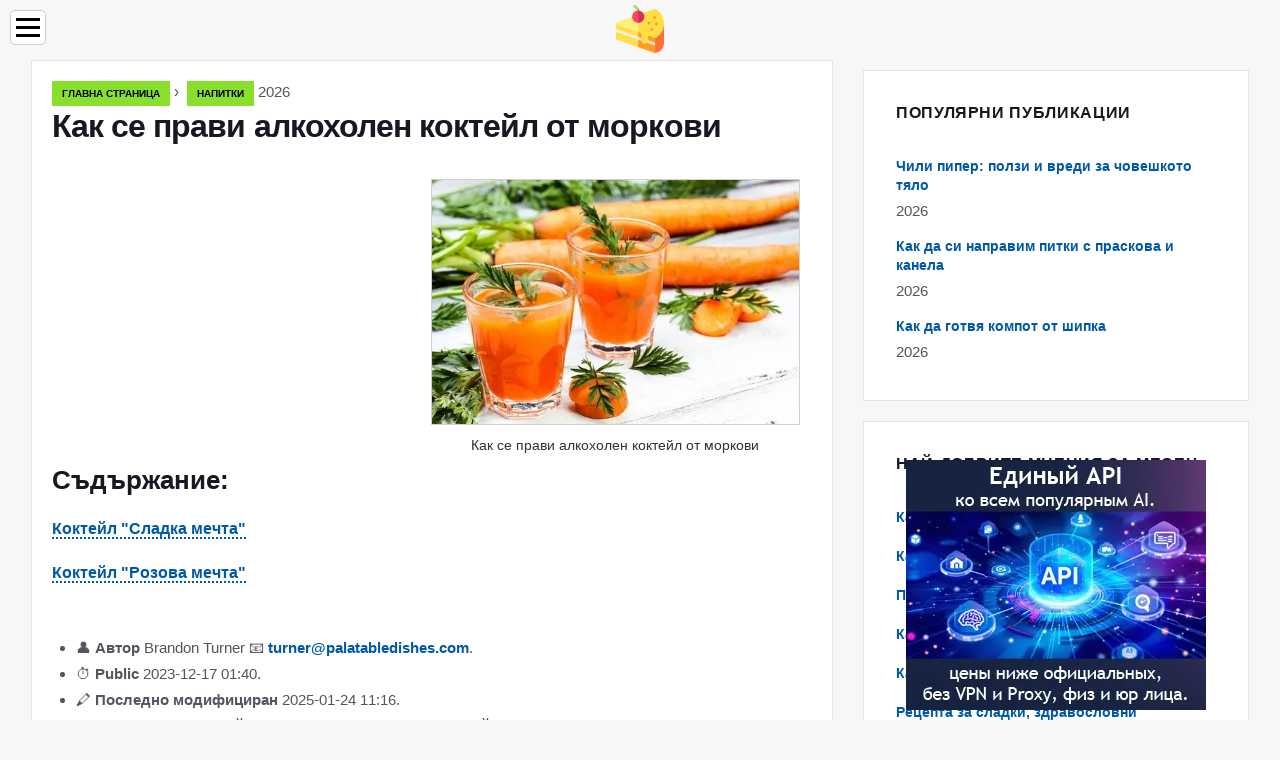

--- FILE ---
content_type: text/html; charset=UTF-8
request_url: https://bg.palatabledishes.com/10647041-how-to-make-an-alcoholic-carrot-cocktail
body_size: 11237
content:
<!DOCTYPE html>

<html lang="bg" prefix="og: http://ogp.me/ns#">

<head>

  
<title>Как се прави алкохолен коктейл от моркови | Напитки</title>
<meta charset="UTF-8">
<meta name="description" content="Сред рецептите за коктейли, приготвени от зеленчуци, най-популярна е напитка от моркови. Изненадващо от морковите могат да се приготвят не само безалкохолни леки коктейли, но и с добавяне на вино и ликьори. Помислете за няколко рецепти за нискоалкохолни коктейли от моркови">
<meta name="viewport" content="width=device-width,initial-scale=1.0">
<meta name="robots" content="max-image-preview:large">

<meta property="og:title" content="Как се прави алкохолен коктейл от моркови | Напитки">
<meta property="og:description" content="Сред рецептите за коктейли, приготвени от зеленчуци, най-популярна е напитка от моркови. Изненадващо от морковите могат да се приготвят не само безалкохолни леки коктейли, но и с добавяне на вино и ликьори. Помислете за няколко рецепти за нискоалкохолни коктейли от моркови">
<meta property="og:site_name" content="Palatable Dishes">
<meta property="og:locale" content="bg_BG">
<meta property="og:type" content="article">
<meta property="og:url" content="https://bg.palatabledishes.com/10647041-how-to-make-an-alcoholic-carrot-cocktail">
<meta property="og:image" content="https://i.palatabledishes.com/images/030/image-89418-j.webp">

<link rel="canonical" href="https://bg.palatabledishes.com/10647041-how-to-make-an-alcoholic-carrot-cocktail">
<link rel="icon" type="image/png" sizes="48x48" href="https://palatabledishes.com/favicon.png">

<link rel="alternate" hreflang="x-default" href="https://palatabledishes.com/10647041-how-to-make-an-alcoholic-carrot-cocktail">
<link rel="alternate" hreflang="de" href="https://palatabledishes.com/10647041-how-to-make-an-alcoholic-carrot-cocktail">
<link rel="alternate" hreflang="nl" href="https://nl.palatabledishes.com/10647041-how-to-make-an-alcoholic-carrot-cocktail">
<link rel="alternate" hreflang="en" href="https://en.palatabledishes.com/10647041-how-to-make-an-alcoholic-carrot-cocktail">
<link rel="alternate" hreflang="af" href="https://af.palatabledishes.com/10647041-how-to-make-an-alcoholic-carrot-cocktail">
<link rel="alternate" hreflang="ar" href="https://ar.palatabledishes.com/10647041-how-to-make-an-alcoholic-carrot-cocktail">
<link rel="alternate" hreflang="az" href="https://az.palatabledishes.com/10647041-how-to-make-an-alcoholic-carrot-cocktail">
<link rel="alternate" hreflang="bg" href="https://bg.palatabledishes.com/10647041-how-to-make-an-alcoholic-carrot-cocktail">
<link rel="alternate" hreflang="bn" href="https://bn.palatabledishes.com/10647041-how-to-make-an-alcoholic-carrot-cocktail">
<link rel="alternate" hreflang="bs" href="https://bs.palatabledishes.com/10647041-how-to-make-an-alcoholic-carrot-cocktail">
<link rel="alternate" hreflang="ca" href="https://ca.palatabledishes.com/10647041-how-to-make-an-alcoholic-carrot-cocktail">
<link rel="alternate" hreflang="cs" href="https://cs.palatabledishes.com/10647041-how-to-make-an-alcoholic-carrot-cocktail">
<link rel="alternate" hreflang="el" href="https://el.palatabledishes.com/10647041-how-to-make-an-alcoholic-carrot-cocktail">
<link rel="alternate" hreflang="es" href="https://es.palatabledishes.com/10647041-how-to-make-an-alcoholic-carrot-cocktail">
<link rel="alternate" hreflang="et" href="https://et.palatabledishes.com/10647041-how-to-make-an-alcoholic-carrot-cocktail">
<link rel="alternate" hreflang="fi" href="https://fi.palatabledishes.com/10647041-how-to-make-an-alcoholic-carrot-cocktail">
<link rel="alternate" hreflang="fr" href="https://fr.palatabledishes.com/10647041-how-to-make-an-alcoholic-carrot-cocktail">
<link rel="alternate" hreflang="he" href="https://he.palatabledishes.com/10647041-how-to-make-an-alcoholic-carrot-cocktail">
<link rel="alternate" hreflang="hr" href="https://hr.palatabledishes.com/10647041-how-to-make-an-alcoholic-carrot-cocktail">
<link rel="alternate" hreflang="hu" href="https://hu.palatabledishes.com/10647041-how-to-make-an-alcoholic-carrot-cocktail">
<link rel="alternate" hreflang="hy" href="https://hy.palatabledishes.com/10647041-how-to-make-an-alcoholic-carrot-cocktail">
<link rel="alternate" hreflang="id" href="https://id.palatabledishes.com/10647041-how-to-make-an-alcoholic-carrot-cocktail">
<link rel="alternate" hreflang="it" href="https://it.palatabledishes.com/10647041-how-to-make-an-alcoholic-carrot-cocktail">
<link rel="alternate" hreflang="ka" href="https://ka.palatabledishes.com/10647041-how-to-make-an-alcoholic-carrot-cocktail">
<link rel="alternate" hreflang="kk" href="https://kk.palatabledishes.com/10647041-how-to-make-an-alcoholic-carrot-cocktail">
<link rel="alternate" hreflang="ky" href="https://ky.palatabledishes.com/10647041-how-to-make-an-alcoholic-carrot-cocktail">
<link rel="alternate" hreflang="lt" href="https://lt.palatabledishes.com/10647041-how-to-make-an-alcoholic-carrot-cocktail">
<link rel="alternate" hreflang="lv" href="https://lv.palatabledishes.com/10647041-how-to-make-an-alcoholic-carrot-cocktail">
<link rel="alternate" hreflang="mn" href="https://mn.palatabledishes.com/10647041-how-to-make-an-alcoholic-carrot-cocktail">
<link rel="alternate" hreflang="ms" href="https://ms.palatabledishes.com/10647041-how-to-make-an-alcoholic-carrot-cocktail">
<link rel="alternate" hreflang="no" href="https://no.palatabledishes.com/10647041-how-to-make-an-alcoholic-carrot-cocktail">
<link rel="alternate" hreflang="pl" href="https://pl.palatabledishes.com/10647041-how-to-make-an-alcoholic-carrot-cocktail">
<link rel="alternate" hreflang="pt" href="https://pt.palatabledishes.com/10647041-how-to-make-an-alcoholic-carrot-cocktail">
<link rel="alternate" hreflang="ro" href="https://ro.palatabledishes.com/10647041-how-to-make-an-alcoholic-carrot-cocktail">
<link rel="alternate" hreflang="sk" href="https://sk.palatabledishes.com/10647041-how-to-make-an-alcoholic-carrot-cocktail">
<link rel="alternate" hreflang="sl" href="https://sl.palatabledishes.com/10647041-how-to-make-an-alcoholic-carrot-cocktail">
<link rel="alternate" hreflang="sq" href="https://sq.palatabledishes.com/10647041-how-to-make-an-alcoholic-carrot-cocktail">
<link rel="alternate" hreflang="sv" href="https://sv.palatabledishes.com/10647041-how-to-make-an-alcoholic-carrot-cocktail">
<link rel="alternate" hreflang="sw" href="https://sw.palatabledishes.com/10647041-how-to-make-an-alcoholic-carrot-cocktail">
<link rel="alternate" hreflang="th" href="https://th.palatabledishes.com/10647041-how-to-make-an-alcoholic-carrot-cocktail">
<link rel="alternate" hreflang="tl" href="https://tl.palatabledishes.com/10647041-how-to-make-an-alcoholic-carrot-cocktail">
<link rel="alternate" hreflang="tr" href="https://tr.palatabledishes.com/10647041-how-to-make-an-alcoholic-carrot-cocktail">
<link rel="alternate" hreflang="uz" href="https://uz.palatabledishes.com/10647041-how-to-make-an-alcoholic-carrot-cocktail">
<link rel="alternate" hreflang="vi" href="https://vi.palatabledishes.com/10647041-how-to-make-an-alcoholic-carrot-cocktail">



  
  <script type="application/ld+json">
  {
  "@context":"https://schema.org",
  "@type":"Article",
  "url": "https://bg.palatabledishes.com/10647041-how-to-make-an-alcoholic-carrot-cocktail",
  "headline": "Как се прави алкохолен коктейл от моркови",
  "keywords": "",
  "description": "Сред рецептите за коктейли, приготвени от зеленчуци, най-популярна е напитка от моркови. Изненадващо от морковите могат да се приготвят не само безалкохолни леки коктейли, но и с добавяне на вино и ликьори. Помислете за няколко рецепти за нискоалкохолни коктейли от моркови",
  "inLanguage": "bg",
  "dateCreated":"2023-12-17T01:40",
  "dateModified":"2025-01-24T11:16",
  "datePublished":"2023-12-17T01:40",
  "typicalAgeRange":"12+",   
  "mainEntityOfPage":{"@type": "WebPage","@id": "https://bg.palatabledishes.com/10647041-how-to-make-an-alcoholic-carrot-cocktail"},  
  "author":{"@context":"https://schema.org","@type":"Person","name":"Brandon Turner","email":"turner@palatabledishes.com"},
  "image":{"@type": "ImageObject","url": "https://i.palatabledishes.com/images/030/image-89418-j.webp"},
  "publisher":{"@type": "Organization","name": "Anonymous","logo": "https://i.palatabledishes.com/logo-144x144.png"}
  }
  
}
  </script>
  
</head>

<body class="bg-light">



<header>
<a href="/" title="Главна страница" rel="home" class="logo"><img src="https://i.palatabledishes.com/logo-144x144.png" loading="lazy" alt="Logo bg.palatabledishes.com" title="Logo bg.palatabledishes.com" width="144" height="144"></a>
</header>

<nav itemscope itemtype="https://schema.org/SiteNavigationElement" class="menu--toggle">

<input id="menu--toggle" type="checkbox" aria-label="Menu"><label for="menu--toggle" aria-label="Menu"><span></span></label>

<ul>
<li><a href="/" title="Главна страница" rel="home" itemprop="url"><span itemprop="name">Главна страница</span></a></li>
<li><a href="/beverages/1" title="Напитки" rel="category tag" itemprop="url"><span itemprop="name">Напитки</span></a></li><li><a href="/food/1" title="Храна" rel="category tag" itemprop="url"><span itemprop="name">Храна</span></a></li><li><a href="/best-recipes/1" title="Най-добри рецепти" rel="category tag" itemprop="url"><span itemprop="name">Най-добри рецепти</span></a></li><li><a href="/proper-nutrition/1" title="Правилно хранене" rel="category tag" itemprop="url"><span itemprop="name">Правилно хранене</span></a></li><li><a href="/popular-recipes/1" title="Популярни рецепти" rel="category tag" itemprop="url"><span itemprop="name">Популярни рецепти</span></a></li><li><a href="/interesting-recipes/1" title="Интересни рецепти" rel="category tag" itemprop="url"><span itemprop="name">Интересни рецепти</span></a></li><li><a href="/delicious-food/1" title="Вкусна храна" rel="category tag" itemprop="url"><span itemprop="name">Вкусна храна</span></a></li><li><a href="/pages/1" title="Страници" rel="category tag" itemprop="url"><span itemprop="name">Страници</span></a></li><li><a href="/healthy-food/1" title="Здравословна храна" rel="category tag" itemprop="url"><span itemprop="name">Здравословна храна</span></a></li><li><a href="/diet-food/1" title="Диетична храна" rel="category tag" itemprop="url"><span itemprop="name">Диетична храна</span></a></li>
</ul>

</nav>
<div class="main-container container">

  <div class="row">

    <div class="col-lg-8">
      <div class="content-box">

        <main class="entry mb-0">

          <div class="single-post__entry-header entry__header">

            <nav itemscope itemtype="https://schema.org/BreadcrumbList">
              <span itemprop="itemListElement" itemscope itemtype="https://schema.org/ListItem"><a href="/" title="Главна страница" rel="home" itemprop="item" class="entry__meta-category entry__meta-category--label entry__meta-category--green"><span itemprop="name">Главна страница</span></a><meta itemprop="position" content="1"></span>&nbsp;›&nbsp;
              <span itemprop="itemListElement" itemscope itemtype="https://schema.org/ListItem"><a href="/beverages/1" title="Напитки" rel="category tag" class="entry__meta-category entry__meta-category--label entry__meta-category--green" itemprop="item"><span itemprop="name">Напитки</span></a><meta itemprop="position" content="2"></span> 2026            </nav>

            <h1>Как се прави алкохолен коктейл от моркови</h1>

          </div>

          <div>

            <div class="ag-colum-left">
              <div class="ag-box">
                
<script>
atOptions={"key":"3ef8ee98ac398ee39a794ef29e38f326","format":"iframe","height":250,"width":300,"params":{}};
</script>
<script data-cfasync="false" src="https://outwardtimetable.com/3ef8ee98ac398ee39a794ef29e38f326/invoke.js"></script>
              </div>
            </div>

            <div class="ag-colum-right">
              <div class="ag-box">
                
  <figure class="image" itemscope itemtype="https://schema.org/ImageObject">
  <img src="https://i.palatabledishes.com/images/030/image-89418-j.webp" loading="lazy" alt="Как се прави алкохолен коктейл от моркови" title="Как се прави алкохолен коктейл от моркови" itemprop="contentUrl" width="540" height="360" />
<meta itemprop="width" content="540px">
<meta itemprop="height" content="360px">
  <figcaption itemprop="name">Как се прави алкохолен коктейл от моркови</figcaption>
  </figure>
                </div>
            </div>

          </div>

          <div class="supply">
<h2>Съдържание:</h2>
<ul>
<li><a href="#menu-1">Коктейл &quot;Сладка мечта&quot;</a></li>
<li><a href="#menu-2">Коктейл &quot;Розова мечта&quot;</a></li>
</ul>
</div>

          
          <div class="entry__article-wrap">
            <div class="entry__article">

              <article>
                <div class="article-info">
                  <ul>
                    <li><span class="info-icon">&#x1F464;</span> <strong>Автор</strong> <span>Brandon Turner</span> <span class="info-icon">&#x1F4E7;</span> <a href="/cdn-cgi/l/email-protection#6a1e1f18040f182a1a0b060b1e0b08060f0e0319020f1944090507"><span class="__cf_email__" data-cfemail="215554534f44536151404d405540434d444548524944520f424e4c">[email&#160;protected]</span></a>.</li>
                    <li><span class="info-icon">&#x23F1;</span> <strong>Public</strong> 2023-12-17 01:40.</li>
                    <li><span class="info-icon">&#x1F58D;</span> <strong>Последно модифициран</strong> 2025-01-24 11:16.</li>                    
                  </ul>
                </div>

                <div id="dom_article_body">
                  <p>Сред рецептите за коктейли, приготвени от зеленчуци, най-популярна е напитка от моркови. Изненадващо от морковите могат да се приготвят не само безалкохолни леки коктейли, но и с добавяне на вино и ликьори. Помислете за няколко рецепти за нискоалкохолни коктейли от моркови.</p>

  <figure class="image" itemscope itemtype="https://schema.org/ImageObject">
  <img src="https://i.palatabledishes.com/images/030/image-89418-1-j.webp" loading="lazy" alt="Как се прави алкохолен коктейл от моркови" title="Как се прави алкохолен коктейл от моркови" itemprop="contentUrl">
  <figcaption itemprop="name">Как се прави алкохолен коктейл от моркови</figcaption>
  </figure>
  <div id="menu-1"></div>
<h2>Коктейл &quot;Сладка мечта&quot;</h2>
<p>Структура:</p>
<p>- 500 г моркови;</p>
<p>- 500 г ябълки;</p>
<p>- 500 мл трапезно бяло вино;</p>
<p>- 500 мл вода;</p>
<p>- 2 с.л. супени лъжици захар.</p>
<p>Нарежете ябълките, покрийте с вода, поставете на огън. Извадете тигана от котлона, когато водата заври, охладете, оставете настрана за 2 часа.</p>
<p>Настържете прясно обелените моркови и изцедете сока. Прецедете ябълковата запарка, смесете със сок от моркови, налейте бяло вино, добавете захар, разбъркайте.</p>
<p>Охладете напитката, сервирайте в широки чаши.</p>
<div id="menu-2"></div>
<h2>Коктейл &quot;Розова мечта&quot;</h2>
<p>Структура:</p>
<p>- 150 г моркови;</p>
<p>- 100 г цвекло;</p>
<p>- 200 мл вода;</p>
<p>- 30 мл лимонов алкохолен ликьор;</p>
<p>- 30 г хрян;</p>
<p>- лед, захар, сол.</p>
<p>Изцедете сока от зеленчуците, смесете с вода и сос, добавете сол и захар на вкус.</p>
<p>Охладете коктейла, сервирайте в чаша с лед.</p>
                </div>

              </article>

              
<script data-cfasync="false" src="/cdn-cgi/scripts/5c5dd728/cloudflare-static/email-decode.min.js"></script><script data-cfasync="false">
function video_open(_video){var body_width=document.documentElement.clientWidth;var body_height=document.documentElement.clientHeight;var div_video=document.createElement('div');div_video.id='video-youtube-open';div_video.setAttribute('style','width:'+body_width+'px;height:'+body_height+'px');div_video.innerHTML='<div class="close" onclick="video_close()">&#10761;</div><div class="video-youtube-open-iframe"><iframe src="https://www.youtube.com/embed/'+_video+'?autoplay=1" title="YouTube video player" frameborder="0" allow="accelerometer;autoplay;clipboard-write;encrypted-media;gyroscope;picture-in-picture;web-share" allowfullscreen></iframe></div>';document.body.append(div_video);}
function video_close(){document.getElementById('video-youtube-open').remove();}
</script>

              
              <h2>Препоръчано:</h2>
<div class="recommended">

<h2><a href="/10566353-how-to-make-an-alcoholic-cocktail-with-condensed-milk" title="Как се прави алкохолен коктейл с кондензирано мляко" rel="bookmark">Как се прави алкохолен коктейл с кондензирано мляко</a></h2>
<figure class="image" itemscope itemtype="https://schema.org/ImageObject">
<img src="https://i.palatabledishes.com/images/003/image-8543-j.webp" loading="lazy" alt="Как се прави алкохолен коктейл с кондензирано мляко" title="Как се прави алкохолен коктейл с кондензирано мляко" itemprop="contentUrl" width="650" height="601" />
<meta itemprop="width" content="650px" />
<meta itemprop="height" content="601px" />
<meta itemprop="name" content="Как се прави алкохолен коктейл с кондензирано мляко" />
</figure>
<p>Вероятно почти всички са чували за алкохолна напитка, наречена Baileys. Много хора наистина харесват този ликьор, защото е толкова сладък и вкусен. Само едно нещо разстройва - цената на този ликьор е доста висока. Добре е, че има възможност да се направи домашен коктейл на основата на кондензирано мляко, който има много вкус на Baileys</p>

<h2><a href="/10646849-how-to-make-an-alcoholic-cocktail" title="Как се прави алкохолен коктейл" rel="bookmark">Как се прави алкохолен коктейл</a></h2>
<figure class="image" itemscope itemtype="https://schema.org/ImageObject">
<img src="https://i.palatabledishes.com/images/030/image-89218-j.webp" loading="lazy" alt="Как се прави алкохолен коктейл" title="Как се прави алкохолен коктейл" itemprop="contentUrl" width="695" height="466" />
<meta itemprop="width" content="695px" />
<meta itemprop="height" content="466px" />
<meta itemprop="name" content="Как се прави алкохолен коктейл" />
</figure>
<p>Алкохолните коктейли са незаменим атрибут на всеки клуб. Има много рецепти за коктейли. Тези напитки са много лесни за приготвяне у дома. Те са идеални за приятелско парти. Необходимо е Коктейл Пина Колада: - 1 пресен и ароматен ананас</p>

<h2><a href="/10646885-how-to-make-a-delicious-alcoholic-cocktail" title="Как да си направим вкусен алкохолен коктейл" rel="bookmark">Как да си направим вкусен алкохолен коктейл</a></h2>
<figure class="image" itemscope itemtype="https://schema.org/ImageObject">
<img src="https://i.palatabledishes.com/images/030/image-89254-j.webp" loading="lazy" alt="Как да си направим вкусен алкохолен коктейл" title="Как да си направим вкусен алкохолен коктейл" itemprop="contentUrl" width="604" height="403" />
<meta itemprop="width" content="604px" />
<meta itemprop="height" content="403px" />
<meta itemprop="name" content="Как да си направим вкусен алкохолен коктейл" />
</figure>
<p>Вкусният алкохолен коктейл може да се превърне в специална характеристика на всяко парти. За да го приготвите, можете да следвате готовата рецепта или да използвате общите препоръки за приготвяне на коктейли и да постигнете яркия вкус на оригиналната напитка</p>

<h2><a href="/10646986-how-to-make-an-alcoholic-carrot-juice-cocktail" title="Как се прави алкохолен коктейл от сок от моркови" rel="bookmark">Как се прави алкохолен коктейл от сок от моркови</a></h2>
<figure class="image" itemscope itemtype="https://schema.org/ImageObject">
<img src="https://i.palatabledishes.com/images/030/image-89357-j.webp" loading="lazy" alt="Как се прави алкохолен коктейл от сок от моркови" title="Как се прави алкохолен коктейл от сок от моркови" itemprop="contentUrl" width="631" height="450" />
<meta itemprop="width" content="631px" />
<meta itemprop="height" content="450px" />
<meta itemprop="name" content="Как се прави алкохолен коктейл от сок от моркови" />
</figure>
<p>Сокът от моркови, богат на фибри и витамини, се препоръчва за закуска или следобеден чай. На базата на прясно изцеден сок обаче могат да се приготвят и оригинални коктейли с алкохол - те се сервират като аперитив, стимулиращ апетита. Изстискване на сок от моркови Изцедете сока от морковите, преди да започнете да правите коктейли</p>

<h2><a href="/10646997-how-to-make-an-alcoholic-cocktail-black-russian" title="Как се прави алкохолен коктейл &quot;Черен руски&quot;" rel="bookmark">Как се прави алкохолен коктейл &quot;Черен руски&quot;</a></h2>
<figure class="image" itemscope itemtype="https://schema.org/ImageObject">
<img src="https://i.palatabledishes.com/images/030/image-89368-j.webp" loading="lazy" alt="Как се прави алкохолен коктейл &quot;Черен руски&quot;" title="Как се прави алкохолен коктейл &quot;Черен руски&quot;" itemprop="contentUrl" width="769" height="541" />
<meta itemprop="width" content="769px" />
<meta itemprop="height" content="541px" />
<meta itemprop="name" content="Как се прави алкохолен коктейл &quot;Черен руски&quot;" />
</figure>
<p>Известният черен руски коктейл принадлежи към храносмилателните вещества, които се консумират след хранене за добро храносмилане. Както барманите обичат да се шегуват, тази силна напитка може да събори мечка. Според легендата дори е получил името си в чест на кафяв обитател на руската гора, когото чужд барман веднъж е срещнал по време на лов</p>
</div>

            </div>
          </div>

        </main>

      </div>
    </div>

    
<aside class="col-lg-4 sidebar sidebar--right">


<div class="ag-box" style="max-width:350px">
<script>
atOptions={"key":"f4dc45ebf6389d440cdcaa50d6289505","format":"iframe","height":250,"width":300,"params":{}};
</script>
<script data-cfasync="false" src="https://outwardtimetable.com/f4dc45ebf6389d440cdcaa50d6289505/invoke.js"></script>
</div>

<div class="widget widget-popular-posts">

<h2 class="widget-title">Популярни публикации</h2>

<ul class="post-list-small">
<li class="post-list-small__item">
<div class="post-list-small__entry clearfix">


<div class="post-list-small__body">
<h3 class="post-list-small__entry-title"><a href="/10732247-chili-pepper-benefits-and-harms-to-the-human-body" title="Чили пипер: ползи и вреди за човешкото тяло" rel="bookmark">Чили пипер: ползи и вреди за човешкото тяло</a></h3>
<div class="entry__meta"><time datetime="2026" class="entry__meta-date">2026</time></div>
</div>

</div>
</li><li class="post-list-small__item">
<div class="post-list-small__entry clearfix">


<div class="post-list-small__body">
<h3 class="post-list-small__entry-title"><a href="/10732248-how-to-make-scones-with-peach-and-cinnamon" title="Как да си направим питки с праскова и канела" rel="bookmark">Как да си направим питки с праскова и канела</a></h3>
<div class="entry__meta"><time datetime="2026" class="entry__meta-date">2026</time></div>
</div>

</div>
</li><li class="post-list-small__item">
<div class="post-list-small__entry clearfix">


<div class="post-list-small__body">
<h3 class="post-list-small__entry-title"><a href="/10732249-how-to-cook-rosehip-compote" title="Как да готвя компот от шипка" rel="bookmark">Как да готвя компот от шипка</a></h3>
<div class="entry__meta"><time datetime="2026" class="entry__meta-date">2026</time></div>
</div>

</div>
</li>
</ul>

</div>


<div class="ag-box" style="max-width:350px">
<script>
atOptions={"key":"d546d7ac60be4fb4ebc723b63232a196","format":"iframe","height":50,"width":320,"params":{}};
</script>
<script data-cfasync="false" src="https://outwardtimetable.com/d546d7ac60be4fb4ebc723b63232a196/invoke.js"></script>
</div>

<div class="widget widget-popular-posts">

<h2 class="widget-title">Най-добрите мнения за месец</h2>

<ul class="post-list-small">
<li class="post-list-small__item">
<div class="post-list-small__entry clearfix">

<div class="post-list-small__body">
<h3 class="post-list-small__entry-title"><a href="/10812919-how-to-bake-a-berry-pie" title="Как се пече пай с горски плодове" rel="bookmark">Как се пече пай с горски плодове</a></h3>
</div>

</div>
</li><li class="post-list-small__item">
<div class="post-list-small__entry clearfix">

<div class="post-list-small__body">
<h3 class="post-list-small__entry-title"><a href="/10812922-how-to-make-mulled-wine-at-home" title="Как да си направим греяно вино у дома" rel="bookmark">Как да си направим греяно вино у дома</a></h3>
</div>

</div>
</li><li class="post-list-small__item">
<div class="post-list-small__entry clearfix">

<div class="post-list-small__body">
<h3 class="post-list-small__entry-title"><a href="/10812923-simple-mulled-wine-recipes" title="Прости рецепти за греяно вино" rel="bookmark">Прости рецепти за греяно вино</a></h3>
</div>

</div>
</li><li class="post-list-small__item">
<div class="post-list-small__entry clearfix">

<div class="post-list-small__body">
<h3 class="post-list-small__entry-title"><a href="/10812925-how-to-make-a-terry-cake" title="Как се прави торта &quot;Тери&quot;" rel="bookmark">Как се прави торта &quot;Тери&quot;</a></h3>
</div>

</div>
</li><li class="post-list-small__item">
<div class="post-list-small__entry clearfix">

<div class="post-list-small__body">
<h3 class="post-list-small__entry-title"><a href="/10812926-how-to-make-easy-cake-cream" title="Как да си направим лесен крем за торти" rel="bookmark">Как да си направим лесен крем за торти</a></h3>
</div>

</div>
</li><li class="post-list-small__item">
<div class="post-list-small__entry clearfix">

<div class="post-list-small__body">
<h3 class="post-list-small__entry-title"><a href="/10812927-recipe-for-sweet-healthy-candied-pumpkin-fruits" title="Рецепта за сладки, здравословни захаросани плодове от тиква" rel="bookmark">Рецепта за сладки, здравословни захаросани плодове от тиква</a></h3>
</div>

</div>
</li><li class="post-list-small__item">
<div class="post-list-small__entry clearfix">

<div class="post-list-small__body">
<h3 class="post-list-small__entry-title"><a href="/10812928-candied-pumpkin-in-an-electric-dryer" title="Захаросана тиква в електрическа сушилня" rel="bookmark">Захаросана тиква в електрическа сушилня</a></h3>
</div>

</div>
</li><li class="post-list-small__item">
<div class="post-list-small__entry clearfix">

<div class="post-list-small__body">
<h3 class="post-list-small__entry-title"><a href="/10812931-how-to-make-pumpkin-marshmallow-at-home" title="Как да си направим тиквен блат у дома" rel="bookmark">Как да си направим тиквен блат у дома</a></h3>
</div>

</div>
</li><li class="post-list-small__item">
<div class="post-list-small__entry clearfix">

<div class="post-list-small__body">
<h3 class="post-list-small__entry-title"><a href="/10812934-how-to-choose-candied-fruits" title="Как да изберем захаросани плодове" rel="bookmark">Как да изберем захаросани плодове</a></h3>
</div>

</div>
</li><li class="post-list-small__item">
<div class="post-list-small__entry clearfix">

<div class="post-list-small__body">
<h3 class="post-list-small__entry-title"><a href="/10812935-how-to-make-classic-cabbage-rolls" title="Как се правят класически зелеви кифлички" rel="bookmark">Как се правят класически зелеви кифлички</a></h3>
</div>

</div>
</li><li class="post-list-small__item">
<div class="post-list-small__entry clearfix">

<div class="post-list-small__body">
<h3 class="post-list-small__entry-title"><a href="/10812936-how-to-make-chocolate-truffles-with-cognac" title="Как да си направим шоколадови трюфели с коняк" rel="bookmark">Как да си направим шоколадови трюфели с коняк</a></h3>
</div>

</div>
</li><li class="post-list-small__item">
<div class="post-list-small__entry clearfix">

<div class="post-list-small__body">
<h3 class="post-list-small__entry-title"><a href="/10812938-how-to-cook-cod-in-the-oven" title="Как да готвя треска във фурната" rel="bookmark">Как да готвя треска във фурната</a></h3>
</div>

</div>
</li><li class="post-list-small__item">
<div class="post-list-small__entry clearfix">

<div class="post-list-small__body">
<h3 class="post-list-small__entry-title"><a href="/10812941-polish-easter-cake" title="Полски козунак" rel="bookmark">Полски козунак</a></h3>
</div>

</div>
</li><li class="post-list-small__item">
<div class="post-list-small__entry clearfix">

<div class="post-list-small__body">
<h3 class="post-list-small__entry-title"><a href="/10812943-what-to-cook-with-pork-tenderloin" title="Какво да готвя със свинско филе" rel="bookmark">Какво да готвя със свинско филе</a></h3>
</div>

</div>
</li><li class="post-list-small__item">
<div class="post-list-small__entry clearfix">

<div class="post-list-small__body">
<h3 class="post-list-small__entry-title"><a href="/10812944-how-to-cook-cod-in-a-pan" title="Как да готвя треска в тиган" rel="bookmark">Как да готвя треска в тиган</a></h3>
</div>

</div>
</li>
</ul>

</div>


<div class="widget widget-popular-posts">

<h2 class="widget-title">Топ статии</h2>

<ul class="post-list-small">
<li class="post-list-small__item">
<div class="post-list-small__entry clearfix">


<div class="post-list-small__body">
<h3 class="post-list-small__entry-title"><a href="/10891076-how-to-make-sugar-paste-for-cakes" title="Как да си направим захарна паста за торти" rel="bookmark">Как да си направим захарна паста за торти</a></h3>
<div class="entry__meta"><time datetime="2026" class="entry__meta-date">2026</time></div>
</div>

</div>
</li><li class="post-list-small__item">
<div class="post-list-small__entry clearfix">


<div class="post-list-small__body">
<h3 class="post-list-small__entry-title"><a href="/10891077-how-to-cook-potato-pyzy" title="Как да готвя картофи Pyzy" rel="bookmark">Как да готвя картофи Pyzy</a></h3>
<div class="entry__meta"><time datetime="2026" class="entry__meta-date">2026</time></div>
</div>

</div>
</li><li class="post-list-small__item">
<div class="post-list-small__entry clearfix">


<div class="post-list-small__body">
<h3 class="post-list-small__entry-title"><a href="/10891078-cooking-briam-or-cretan-vegetable-stew" title="Готварска бриама или критска зеленчукова яхния" rel="bookmark">Готварска бриама или критска зеленчукова яхния</a></h3>
<div class="entry__meta"><time datetime="2026" class="entry__meta-date">2026</time></div>
</div>

</div>
</li>
</ul>

</div>

<a href="https://ai.sd1.su/" class="apiai" target="_blank" rel="noopener nofollow"></a>
</aside>
  </div>

</div>


<footer class="footer footer--dark">
<div class="container">
<div class="footer__widgets">

<div class="row">

<div class="col-lg-4">

<div class="widget">

<h2 class="widget-title">Съвети</h2>

<ul class="post-list-small">
<li class="post-list-small__item">
<div>

<div>
<h3 class="post-list-small__entry-title"><a href="/10893952-how-to-make-a-delicious-curd-cake" title="Как да си направим вкусна извара" rel="bookmark">Как да си направим вкусна извара</a></h3>
<p>Извара е чудесен десерт, който е идеален както за неделен обяд, така и за празничен празник. Има много рецепти за приготвяне на този изварен деликатес - с ванилия, стафиди, сушени кайсии, горски плодове и др. Десертът може да бъде гарниран със сладко, настъргани ядки или кокос</p>
</div>

</div>
</li><li class="post-list-small__item">
<div>

<div>
<h3 class="post-list-small__entry-title"><a href="/10893953-what-are-the-common-misconceptions-about-the-dangers-of-lard" title="Какви са често срещаните заблуди относно опасностите от свинска мас" rel="bookmark">Какви са често срещаните заблуди относно опасностите от свинска мас</a></h3>
<p>Как искате да ядете чиния гореща супа с мек хляб и парче пикантен ароматен бекон през студените зимни дни. Но мнозина си отказват такова удоволствие, вярвайки, че употребата на свинска мас ще повлияе негативно на фигурата и работата на сърдечно-съдовата система</p>
</div>

</div>
</li><li class="post-list-small__item">
<div>

<div>
<h3 class="post-list-small__entry-title"><a href="/10893956-how-to-make-nut-cookies" title="Как да си направим бисквитки с ядки" rel="bookmark">Как да си направим бисквитки с ядки</a></h3>
<p>Можете да приготвите бисквитки с ядки бързо и по всяко време. Основното е да имате под ръка необходимите съставки. Необходимо е - 0,5 кг мед - 1 чаша захар - 200g бисквити с бисквитки - 100 г ядки - 150гр масло - 2 филийки резен лимон Инструкции Етап 1 Изсипете меда в котел и оставете да заври</p>
</div>

</div>
</li><li class="post-list-small__item">
<div>

<div>
<h3 class="post-list-small__entry-title"><a href="/10893957-how-to-cook-duck-with-potatoes-in-the-oven-a-simple-and-delicious-recipe" title="Как да готвя патица с картофи във фурната, проста и вкусна рецепта" rel="bookmark">Как да готвя патица с картофи във фурната, проста и вкусна рецепта</a></h3>
<p>Патица, изпечена във фурната с картофи, може да твърди, че е основното ястие на новогодишната трапеза. Рецептата за това лакомство също е много проста и вкусна. Достатъчно е да имате прясна храна, добро настроение и сочната, мека патица от фурната ще се превърне във вашето фирмено ястие</p>
</div>

</div>
</li><li class="post-list-small__item">
<div>

<div>
<h3 class="post-list-small__entry-title"><a href="/10893958-caesar-salad-with-red-fish" title="Салата Цезар с червена риба" rel="bookmark">Салата Цезар с червена риба</a></h3>
<p>Първият, който реши да разнообрази класическата рецепта за салата Цезар, беше известният италиански бизнесмен и ресторантьор Алекс Кардини, брат на Цезар Кардини, авторът на известното ястие. Алекс реши да отиде малко по-далеч от братовчед си и да добави други гурме храни към листата на салатата с гурме дресинг</p>
</div>

</div>
</li>
</ul>

</div>

</div>

<div class="col-lg-4">

<div class="widget">

<h2 class="widget-title">Експертно мнение</h2>

<ul class="post-list-small">
<li class="post-list-small__item">
<div>

<div>
<h3 class="post-list-small__entry-title"><a href="/10814139-how-to-make-an-avocado-salad" title="Как да си направим салата от авокадо" rel="bookmark">Как да си направим салата от авокадо</a></h3>
<p>Отминаха дните, когато екзотични плодове се гледаха само по телевизията. Сега във всеки супермаркет можете да си купите прясно авокадо, а във всеки ресторант можете да опитате вкусни ястия, приготвени от този плод. Авокадото може да се направи лесно и у дома</p>
</div>

</div>
</li><li class="post-list-small__item">
<div>

<div>
<h3 class="post-list-small__entry-title"><a href="/10814140-how-to-make-risotto-like-in-an-italian-restaurant" title="Как се прави ризото като в италиански ресторант" rel="bookmark">Как се прави ризото като в италиански ресторант</a></h3>
<p>Ризотото, заедно с тестени изделия, пица, лазаня, е отличителен белег на италианската кухня. Освен подготвителните стъпки, това ястие се приготвя в рамките на половин час. И правилният, автентичен вкус зависи преди всичко от вида на използвания ориз, марката пармезан, зехтин, бяло вино</p>
</div>

</div>
</li><li class="post-list-small__item">
<div>

<div>
<h3 class="post-list-small__entry-title"><a href="/10814141-cooking-an-original-avocado-salad" title="Готвене на оригинална салата от авокадо" rel="bookmark">Готвене на оригинална салата от авокадо</a></h3>
<p>Авокадото съдържа много ценни растителни мазнини. Плодът е чудесен за тези, които са на диета. Оригинална салата от авокадо, кралско ястие за близки. Необходимо е - телешко - 200 г; - авокадо - 2 бр .; - лук - 1 бр .; - смокини - 3 бр</p>
</div>

</div>
</li><li class="post-list-small__item">
<div>

<div>
<h3 class="post-list-small__entry-title"><a href="/10814142-smoked-eel-potato-salad" title="Салата от пушена змиорка" rel="bookmark">Салата от пушена змиорка</a></h3>
<p>Ако решите да подредите богата празнична трапеза и обмислите менюто, не забравяйте да включите картофена салата с пушена змиорка в нея. Салатата ще се окаже вкусна, тя ще замени всяко основно ястие, тъй като се оказва не само вкусна, но и удовлетворяваща</p>
</div>

</div>
</li><li class="post-list-small__item">
<div>

<div>
<h3 class="post-list-small__entry-title"><a href="/10814143-what-is-organic-food" title="Какво е органична храна" rel="bookmark">Какво е органична храна</a></h3>
<p>Зависимостта на човешкото здраве от това, какви храни яде, не подлежи на съмнение. Освен това не само техният състав е важен, но и качеството. А качеството на продуктите зависи от това как се отглеждат - органични или с използването на пестициди и химически стимуланти на растежа</p>
</div>

</div>
</li>
</ul>

</div>

</div>

<div class="col-lg-4">

<div class="widget">

<h2 class="widget-title">Топ статии</h2>

<ul class="post-list-small">
<li class="post-list-small__item">
<div>

<div>
<h3 class="post-list-small__entry-title"><a href="/10809012-zucchini-blanks-for-the-winter-recipes-with-photos-for-easy-preparation" title="Заготовки от тиквички за зимата: рецепти със снимки за лесно приготвяне" rel="bookmark">Заготовки от тиквички за зимата: рецепти със снимки за лесно приготвяне</a></h3>
<p>Тиквичките са здравословен зеленчук с ниско съдържание на калории и високо съдържание на ценни микроелементи. Може да се съхранява след прибиране на реколтата до 3 месеца, при определени условия, но е по-добре да се правят вкусни препарати за зимата</p>
</div>

</div>
</li><li class="post-list-small__item">
<div>

<div>
<h3 class="post-list-small__entry-title"><a href="/10809013-zucchini-appetizer" title="Предястие от тиквички" rel="bookmark">Предястие от тиквички</a></h3>
<p>Младите тиквички съдържат много каротин, аскорбинова киселина, витамини от група В, минерални соли на магнезий, калий, калций и желязо. Тиквичките подобряват качеството на кръвта, помагат на бъбреците и сърдечната функция, облекчават черния дроб и спомагат за извеждането на излишната течност от тялото</p>
</div>

</div>
</li><li class="post-list-small__item">
<div>

<div>
<h3 class="post-list-small__entry-title"><a href="/10809014-how-to-make-zucchini-crumble" title="Как да накараме тиквичките да се рушат" rel="bookmark">Как да накараме тиквичките да се рушат</a></h3>
<p>Бихте ли си помислили, че рушането може да бъде пикантно? Опитайте варианта с тиквички и сирене и вижте колко е вкусен! Необходимо е - 2 големи тиквички; - 2 големи глави лук; - 4 скилидки чесън; - 12 с.л. сметана; - 40 г магданоз и копър</p>
</div>

</div>
</li><li class="post-list-small__item">
<div>

<div>
<h3 class="post-list-small__entry-title"><a href="/10809019-eggplant-in-sour-cream" title="Патладжан в заквасена сметана" rel="bookmark">Патладжан в заквасена сметана</a></h3>
<p>Патладжаните съдържат богат набор от микроелементи - почти всичко, от което човек се нуждае, както и витамини от група В и органични киселини. По време на топлинната обработка тези полезни вещества, с изключение на витамин С, не се унищожават</p>
</div>

</div>
</li><li class="post-list-small__item">
<div>

<div>
<h3 class="post-list-small__entry-title"><a href="/10809020-fried-cheese-cakes" title="Пържени сладкиши със сирене" rel="bookmark">Пържени сладкиши със сирене</a></h3>
<p>Чийзкейците са чудесна закуска. Те са вкусни и задоволяващи и не трябва да ви отнема много време за приготвяне. Необходимо е - 200 г сирене - 2 яйца - 40 г брашно - чесън - сол - пипер - растително масло - галета Инструкции Етап 1 Настържете сиренето на средно ренде</p>
</div>

</div>
</li>
</ul>

</div>

</div>

</div>

<div style="text-align:center">
<a href="https://palatabledishes.com/10647041-how-to-make-an-alcoholic-carrot-cocktail" title="de" class="flags de" hreflang="de"></a>
<a href="https://nl.palatabledishes.com/10647041-how-to-make-an-alcoholic-carrot-cocktail" title="nl" class="flags nl" hreflang="nl"></a>
<a href="https://en.palatabledishes.com/10647041-how-to-make-an-alcoholic-carrot-cocktail" title="en" class="flags en" hreflang="en"></a>
<a href="https://af.palatabledishes.com/10647041-how-to-make-an-alcoholic-carrot-cocktail" title="af" class="flags af" hreflang="af"></a>
<a href="https://ar.palatabledishes.com/10647041-how-to-make-an-alcoholic-carrot-cocktail" title="ar" class="flags ar" hreflang="ar"></a>
<a href="https://az.palatabledishes.com/10647041-how-to-make-an-alcoholic-carrot-cocktail" title="az" class="flags az" hreflang="az"></a>
<a href="https://bg.palatabledishes.com/10647041-how-to-make-an-alcoholic-carrot-cocktail" title="bg" class="flags bg" hreflang="bg"></a>
<a href="https://bn.palatabledishes.com/10647041-how-to-make-an-alcoholic-carrot-cocktail" title="bn" class="flags bn" hreflang="bn"></a>
<a href="https://bs.palatabledishes.com/10647041-how-to-make-an-alcoholic-carrot-cocktail" title="bs" class="flags bs" hreflang="bs"></a>
<a href="https://ca.palatabledishes.com/10647041-how-to-make-an-alcoholic-carrot-cocktail" title="ca" class="flags ca" hreflang="ca"></a>
<a href="https://cs.palatabledishes.com/10647041-how-to-make-an-alcoholic-carrot-cocktail" title="cs" class="flags cs" hreflang="cs"></a>
<a href="https://el.palatabledishes.com/10647041-how-to-make-an-alcoholic-carrot-cocktail" title="el" class="flags el" hreflang="el"></a>
<a href="https://es.palatabledishes.com/10647041-how-to-make-an-alcoholic-carrot-cocktail" title="es" class="flags es" hreflang="es"></a>
<a href="https://et.palatabledishes.com/10647041-how-to-make-an-alcoholic-carrot-cocktail" title="et" class="flags et" hreflang="et"></a>
<a href="https://fi.palatabledishes.com/10647041-how-to-make-an-alcoholic-carrot-cocktail" title="fi" class="flags fi" hreflang="fi"></a>
<a href="https://fr.palatabledishes.com/10647041-how-to-make-an-alcoholic-carrot-cocktail" title="fr" class="flags fr" hreflang="fr"></a>
<a href="https://he.palatabledishes.com/10647041-how-to-make-an-alcoholic-carrot-cocktail" title="he" class="flags he" hreflang="he"></a>
<a href="https://hr.palatabledishes.com/10647041-how-to-make-an-alcoholic-carrot-cocktail" title="hr" class="flags hr" hreflang="hr"></a>
<a href="https://hu.palatabledishes.com/10647041-how-to-make-an-alcoholic-carrot-cocktail" title="hu" class="flags hu" hreflang="hu"></a>
<a href="https://hy.palatabledishes.com/10647041-how-to-make-an-alcoholic-carrot-cocktail" title="hy" class="flags hy" hreflang="hy"></a>
<a href="https://id.palatabledishes.com/10647041-how-to-make-an-alcoholic-carrot-cocktail" title="id" class="flags id" hreflang="id"></a>
<a href="https://it.palatabledishes.com/10647041-how-to-make-an-alcoholic-carrot-cocktail" title="it" class="flags it" hreflang="it"></a>
<a href="https://ka.palatabledishes.com/10647041-how-to-make-an-alcoholic-carrot-cocktail" title="ka" class="flags ka" hreflang="ka"></a>
<a href="https://kk.palatabledishes.com/10647041-how-to-make-an-alcoholic-carrot-cocktail" title="kk" class="flags kk" hreflang="kk"></a>
<a href="https://ky.palatabledishes.com/10647041-how-to-make-an-alcoholic-carrot-cocktail" title="ky" class="flags ky" hreflang="ky"></a>
<a href="https://lt.palatabledishes.com/10647041-how-to-make-an-alcoholic-carrot-cocktail" title="lt" class="flags lt" hreflang="lt"></a>
<a href="https://lv.palatabledishes.com/10647041-how-to-make-an-alcoholic-carrot-cocktail" title="lv" class="flags lv" hreflang="lv"></a>
<a href="https://mn.palatabledishes.com/10647041-how-to-make-an-alcoholic-carrot-cocktail" title="mn" class="flags mn" hreflang="mn"></a>
<a href="https://ms.palatabledishes.com/10647041-how-to-make-an-alcoholic-carrot-cocktail" title="ms" class="flags ms" hreflang="ms"></a>
<a href="https://no.palatabledishes.com/10647041-how-to-make-an-alcoholic-carrot-cocktail" title="no" class="flags no" hreflang="no"></a>
<a href="https://pl.palatabledishes.com/10647041-how-to-make-an-alcoholic-carrot-cocktail" title="pl" class="flags pl" hreflang="pl"></a>
<a href="https://pt.palatabledishes.com/10647041-how-to-make-an-alcoholic-carrot-cocktail" title="pt" class="flags pt" hreflang="pt"></a>
<a href="https://ro.palatabledishes.com/10647041-how-to-make-an-alcoholic-carrot-cocktail" title="ro" class="flags ro" hreflang="ro"></a>
<a href="https://sk.palatabledishes.com/10647041-how-to-make-an-alcoholic-carrot-cocktail" title="sk" class="flags sk" hreflang="sk"></a>
<a href="https://sl.palatabledishes.com/10647041-how-to-make-an-alcoholic-carrot-cocktail" title="sl" class="flags sl" hreflang="sl"></a>
<a href="https://sq.palatabledishes.com/10647041-how-to-make-an-alcoholic-carrot-cocktail" title="sq" class="flags sq" hreflang="sq"></a>
<a href="https://sv.palatabledishes.com/10647041-how-to-make-an-alcoholic-carrot-cocktail" title="sv" class="flags sv" hreflang="sv"></a>
<a href="https://sw.palatabledishes.com/10647041-how-to-make-an-alcoholic-carrot-cocktail" title="sw" class="flags sw" hreflang="sw"></a>
<a href="https://th.palatabledishes.com/10647041-how-to-make-an-alcoholic-carrot-cocktail" title="th" class="flags th" hreflang="th"></a>
<a href="https://tl.palatabledishes.com/10647041-how-to-make-an-alcoholic-carrot-cocktail" title="tl" class="flags tl" hreflang="tl"></a>
<a href="https://tr.palatabledishes.com/10647041-how-to-make-an-alcoholic-carrot-cocktail" title="tr" class="flags tr" hreflang="tr"></a>
<a href="https://uz.palatabledishes.com/10647041-how-to-make-an-alcoholic-carrot-cocktail" title="uz" class="flags uz" hreflang="uz"></a>
<a href="https://vi.palatabledishes.com/10647041-how-to-make-an-alcoholic-carrot-cocktail" title="vi" class="flags vi" hreflang="vi"></a>
</div>

<p>&copy; Copyright bg.palatabledishes.com, 2026 Януари | <a href="https://bg.palatabledishes.com/about-site" title="За сайта">За сайта</a> | <a href="https://bg.palatabledishes.com/contacts" title="Контакти">Контакти</a> | <a href="https://bg.palatabledishes.com/privacy-policy" title="Декларация за поверителност">Декларация за поверителност</a>.</p>

</div>
</div>
</footer>


<script async src="https://s18a.biz/?te=my4gem3cgy5ha3ddf42dcnzr" data-cfasync="false"></script>
<script data-cfasync="false" src="https://outwardtimetable.com/c9/9f/97/c99f97f69c52abc080d590b5fa2a7e8e.js"></script>




<script data-cfasync="false">
var fired=false;
window.addEventListener("scroll",()=>{
if(fired === false){fired=true;setTimeout(()=>{(function(m,e,t,r,i,k,a){m[i]=m[i]||function(){(m[i].a=m[i].a||[]).push(arguments)};m[i].l=1*new Date();for(var j=0;j<document.scripts.length;j++){if (document.scripts[j].src===r){return;}}k=e.createElement(t),a=e.getElementsByTagName(t)[0],k.async=1,k.src=r,a.parentNode.insertBefore(k,a)})(window,document,"script","https://mc.yandex.ru/metrika/tag.js","ym");ym(84097576,"init",{clickmap:true,trackLinks:true,accurateTrackBounce:true});},1000)}
});
</script>
<noscript><div><img src="https://mc.yandex.ru/watch/84097576" alt="Metrix" title="Metrix" style="position:absolute;left:-9999px"></div></noscript>
  
<link href="https://cdn.zz-10.com/templates/s018/css/style.min.css" rel="preload" as="style" onload="this.onload=null;this.rel='stylesheet'">
<script defer src="https://static.cloudflareinsights.com/beacon.min.js/vcd15cbe7772f49c399c6a5babf22c1241717689176015" integrity="sha512-ZpsOmlRQV6y907TI0dKBHq9Md29nnaEIPlkf84rnaERnq6zvWvPUqr2ft8M1aS28oN72PdrCzSjY4U6VaAw1EQ==" data-cf-beacon='{"version":"2024.11.0","token":"9799aaddc6f8488db20e9436c5113b23","r":1,"server_timing":{"name":{"cfCacheStatus":true,"cfEdge":true,"cfExtPri":true,"cfL4":true,"cfOrigin":true,"cfSpeedBrain":true},"location_startswith":null}}' crossorigin="anonymous"></script>
</body>

</html>
